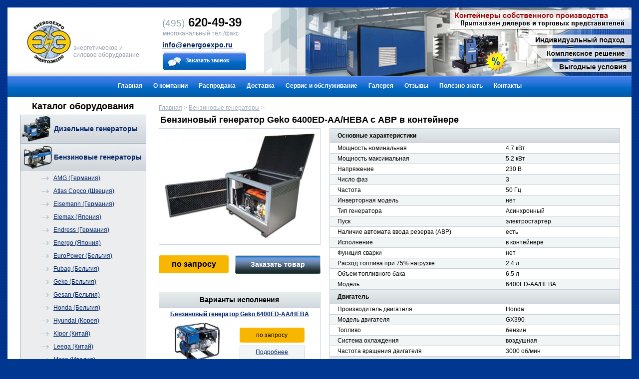

--- FILE ---
content_type: text/html; charset=utf-8
request_url: http://www.energoexpo.ru/benzinovye-generatory/geko-6400ed-aa-heba-avr-kontejner/
body_size: 8372
content:
		
	
	
	
																		<!DOCTYPE html>
<html>
	<head>
		<meta charset="utf-8">
		
	<title>Бензиновый генератор Geko 6400ED-AA/HEBA с АВР  мощностью 4.7 кВт</title>
	<meta name="keywords" content="Geko 6400ED-AA/HEBA  с АВР  в контейнере">
	<meta name="description" content="Бензиновый генератор Geko 6400ED-AA/HEBA с АВР   - цена производителя, доставка в срок, при необходимости монтаж.">

		<!--[if lt IE 9]>
		<script>
			var e = ("article,aside,figcaption,figure,footer,header,hgroup,nav,section,time,main").split(',');
			for (var i = 0; i < e.length; i++) {
			document.createElement(e[i]);	}
		</script>
		<![endif]-->
		<link rel="stylesheet" type="text/css" href="/css/jquery.fancybox.css">
		<link rel="stylesheet" type="text/css" href="/css/styles.css">
		<link href="/images/favicon.ico" type="image/x-icon" rel="shortcut icon">
		<script src="/js/jquery.js"></script>
	</head>
	<body>
		<div class="all-content-wrapper">
			<header>
				<a href="/" class="logo" ><img src="/images/logo.jpg" /> <small>энергетическое и силовое оборудование</small></a>
<address>
	<p>
		<span>(495)</span> 620-49-39
		<small>многоканальный тел./факс</small>
		<a href="mailto:info@energoexpo.ru">info@energoexpo.ru</a>
		<div class="header-order-call j-order-call">Заказать звонок</div>
	</p>
</address>
<div class="body">
	<div class="left">&nbsp;</div>
	<ul class="bxslider">
		<li><a href="/konteynery-dlya-generatorov/"><img src="/images/slider_1.png" title="контейнеры собственного производства" /></a></li>
		<li><a href="/"><img src="/images/slider_3.png" title="силовое и энергетическое оборудование" /></a></li>
		<li><a href="/servis-i-obsluzhivanie/"><img src="/images/slider_2.png" title="обслуживание и ремонт" /></a></li>
	</ul>

</div>
<div class="clear"></div>
					




<nav id="menubak">
	<div  id="menu" class="black">
			<ul >
											
			 
			<li>
																	<a href="/" >Главная</a>
							</li>
											
			 
			<li>
																	<a href="/o-kompanii/" >О компании</a>
										<ul  class="b-submenu" >
											
			 
			<li>
																	<a href="/o-kompanii/missiya" >Наша миссия</a>
							</li>
											
			 
			<li>
																	<a href="/o-kompanii/rabota-magazina" >Работа магазина</a>
							</li>
											
			 
			<li>
																	<a href="/o-kompanii/sertifikaty" >Сертификаты</a>
							</li>
											
			 
			<li>
																	<a href="http://www.energoexpo.ru/polezno-znat/kak-oformit-zakaz/" >Оформление заказа</a>
							</li>
											
			 
			<li>
																	<a href="/o-kompanii/oplata" >Оплата</a>
							</li>
											
			 
			<li>
																	<a href="/o-kompanii/vakansii" >Вакансии</a>
							</li>
			</ul>
							</li>
											
			 
			<li>
																	<a href="/rasprodazha/" >Распродажа</a>
							</li>
											
			 
			<li>
																	<a href="/dostavka/" >Доставка</a>
							</li>
											
			 
			<li>
																	<a href="/servis-i-obsluzhivanie/" >Сервис и обслуживание</a>
							</li>
											
			 
			<li>
																	<a href="http://www.energoexpo.ru/gallery/" >Галерея</a>
							</li>
											
			 
			<li>
																	<a href="/otzyvy/" >Отзывы</a>
							</li>
											
			 
			<li>
																	<a href="http://www.energoexpo.ru/polezno-znat/" >Полезно знать</a>
							</li>
											
			 
			<li>
																	<a href="/kontaktnaya-informatsiya/" >Контакты</a>
							</li>
			</ul>
	</div>
</nav>			</header>
			<div id="container">
				<aside id="left">
					<p class="h1">Каталог оборудования</p>
	





	<ul  id="my-menu" >
					
			 

													<li class="li-lvl-1">
															<a href="http://www.energoexpo.ru/dizelnye-generatory/" class="a-lvl-1  icon27">
															Дизельные генераторы
													</a>
									
																										<ul  class="submenu-left ul-lvl-2" >
					
			 

						<li class="li-lvl-2">
				
																										<ul  class="submenu-left ul-lvl-3" >
					
			 

						<li class="li-lvl-3">
															<a href="http://www.energoexpo.ru/dizelnye-generatory/airman-diz/" class="a-lvl-3 ">
															Airman (Япония)
													</a>
									
							</li>
					
			 

						<li class="li-lvl-3">
															<a href="http://www.energoexpo.ru/dizelnye-generatory/aksa-diz/" class="a-lvl-3 ">
															Aksa (Турция)
													</a>
									
							</li>
					
			 

						<li class="li-lvl-3">
															<a href="http://www.energoexpo.ru/dizelnye-generatory/atlas-copco-diz/" class="a-lvl-3 ">
															Atlas Copco (Швеция)
													</a>
									
							</li>
					
			 

						<li class="li-lvl-3">
															<a href="http://www.energoexpo.ru/dizelnye-generatory/broadcrown-diz/" class="a-lvl-3 ">
															Broadcrown (Великобритания)
													</a>
									
							</li>
					
			 

						<li class="li-lvl-3">
															<a href="http://www.energoexpo.ru/dizelnye-generatory/caterpillar-diz/" class="a-lvl-3 ">
															Caterpillar (Великобритания)
													</a>
									
							</li>
					
			 

						<li class="li-lvl-3">
															<a href="http://www.energoexpo.ru/dizelnye-generatory/ctg-diz/" class="a-lvl-3 ">
															CTG (Китай)
													</a>
									
							</li>
					
			 

						<li class="li-lvl-3">
															<a href="http://www.energoexpo.ru/dizelnye-generatory/cummins-diz/" class="a-lvl-3 ">
															Cummins (Великобритания)
													</a>
									
							</li>
					
			 

						<li class="li-lvl-3">
															<a href="http://www.energoexpo.ru/dizelnye-generatory/denyo-diz/" class="a-lvl-3 ">
															Denyo (Япония)
													</a>
									
							</li>
					
			 

						<li class="li-lvl-3">
															<a href="http://www.energoexpo.ru/dizelnye-generatory/eisemann-diz/" class="a-lvl-3 ">
															Eisemann (Германия)
													</a>
									
							</li>
					
			 

						<li class="li-lvl-3">
															<a href="http://www.energoexpo.ru/dizelnye-generatory/elcos-diz/" class="a-lvl-3 ">
															Elcos (Италия)
													</a>
									
							</li>
					
			 

						<li class="li-lvl-3">
															<a href="http://www.energoexpo.ru/dizelnye-generatory/elemax-diz/" class="a-lvl-3 ">
															Elemax (Япония)
													</a>
									
							</li>
					
			 

						<li class="li-lvl-3">
															<a href="http://www.energoexpo.ru/dizelnye-generatory/endress-diz/" class="a-lvl-3 ">
															Endress (Германия)
													</a>
									
							</li>
					
			 

						<li class="li-lvl-3">
															<a href="http://www.energoexpo.ru/dizelnye-generatory/energo-diz/" class="a-lvl-3 ">
															Energo (Япония - Россия)
													</a>
									
							</li>
					
			 

						<li class="li-lvl-3">
															<a href="http://www.energoexpo.ru/dizelnye-generatory/europower-diz/" class="a-lvl-3 ">
															EuroPower (Бельгия)
													</a>
									
							</li>
					
			 

						<li class="li-lvl-3">
															<a href="http://www.energoexpo.ru/dizelnye-generatory/fg-wilson-diz/" class="a-lvl-3 ">
															FG Wilson (Великобритания)
													</a>
									
							</li>
					
			 

						<li class="li-lvl-3">
															<a href="http://www.energoexpo.ru/dizelnye-generatory/fpt-diz/" class="a-lvl-3 ">
															FPT (Италия)
													</a>
									
							</li>
					
			 

						<li class="li-lvl-3">
															<a href="http://www.energoexpo.ru/dizelnye-generatory/fubag-diz/" class="a-lvl-3 ">
															Fubag (Германия)
													</a>
									
							</li>
					
			 

						<li class="li-lvl-3">
															<a href="http://www.energoexpo.ru/dizelnye-generatory/geko-diz/" class="a-lvl-3 ">
															Geko (Германия)
													</a>
									
							</li>
					
			 

						<li class="li-lvl-3">
															<a href="http://www.energoexpo.ru/dizelnye-generatory/gesan-diz/" class="a-lvl-3 ">
															Gesan (Испания)
													</a>
									
							</li>
					
			 

						<li class="li-lvl-3">
															<a href="http://www.energoexpo.ru/dizelnye-generatory/henkelhausen-diz/" class="a-lvl-3 ">
															Henkelhausen (Германия)
													</a>
									
							</li>
					
			 

						<li class="li-lvl-3">
															<a href="http://www.energoexpo.ru/dizelnye-generatory/hyundai-diz/" class="a-lvl-3 ">
															Hyundai (Корея)
													</a>
									
							</li>
					
			 

						<li class="li-lvl-3">
															<a href="http://www.energoexpo.ru/dizelnye-generatory/jcb-diz/" class="a-lvl-3 ">
															JCB (Великобритания)
													</a>
									
							</li>
					
			 

						<li class="li-lvl-3">
															<a href="http://www.energoexpo.ru/dizelnye-generatory/kipor-diz/" class="a-lvl-3 ">
															Kipor (Китай)
													</a>
									
							</li>
					
			 

						<li class="li-lvl-3">
															<a href="http://www.energoexpo.ru/dizelnye-generatory/kubota-diz/" class="a-lvl-3 ">
															Kubota (Япония)
													</a>
									
							</li>
					
			 

						<li class="li-lvl-3">
															<a href="http://www.energoexpo.ru/dizelnye-generatory/leega-diz/" class="a-lvl-3 ">
															Leega (Китай)
													</a>
									
							</li>
					
			 

						<li class="li-lvl-3">
															<a href="http://www.energoexpo.ru/dizelnye-generatory/lister-petter-diz/" class="a-lvl-3 ">
															Lister Petter (Великобритания)
													</a>
									
							</li>
					
			 

						<li class="li-lvl-3">
															<a href="http://www.energoexpo.ru/dizelnye-generatory/mingpowers-diz/" class="a-lvl-3 ">
															MingPowers (Китай)
													</a>
									
							</li>
					
			 

						<li class="li-lvl-3">
															<a href="http://www.energoexpo.ru/dizelnye-generatory/mitsubishi-diz/" class="a-lvl-3 ">
															Mitsubishi (Япония)
													</a>
									
							</li>
					
			 

						<li class="li-lvl-3">
															<a href="http://www.energoexpo.ru/dizelnye-generatory/mosa-diz/" class="a-lvl-3 ">
															Mosa (Италия)
													</a>
									
							</li>
					
			 

						<li class="li-lvl-3">
															<a href="http://www.energoexpo.ru/dizelnye-generatory/motor-diz/" class="a-lvl-3 ">
															Motor (Россия)
													</a>
									
							</li>
					
			 

						<li class="li-lvl-3">
															<a href="http://www.energoexpo.ru/dizelnye-generatory/mvae-diz/" class="a-lvl-3 ">
															MVAE (Китай)
													</a>
									
							</li>
					
			 

						<li class="li-lvl-3">
															<a href="http://www.energoexpo.ru/dizelnye-generatory/powerlink-diz/" class="a-lvl-3 ">
															PowerLink (Китай)
													</a>
									
							</li>
					
			 

						<li class="li-lvl-3">
															<a href="http://www.energoexpo.ru/dizelnye-generatory/pramac-diz/" class="a-lvl-3 ">
															Pramac (Италия)
													</a>
									
							</li>
					
			 

						<li class="li-lvl-3">
															<a href="http://www.energoexpo.ru/dizelnye-generatory/rid-diz/" class="a-lvl-3 ">
															RID (Германия)
													</a>
									
							</li>
					
			 

						<li class="li-lvl-3">
															<a href="http://www.energoexpo.ru/dizelnye-generatory/sdmo-diz/" class="a-lvl-3 ">
															SDMO (Франция)
													</a>
									
							</li>
					
			 

						<li class="li-lvl-3">
															<a href="http://www.energoexpo.ru/dizelnye-generatory/toyo-diz/" class="a-lvl-3 ">
															Toyo (Япония)
													</a>
									
							</li>
					
			 

						<li class="li-lvl-3">
															<a href="http://www.energoexpo.ru/dizelnye-generatory/yanmar-diz/" class="a-lvl-3 ">
															Yanmar (Япония)
													</a>
									
							</li>
					
			 

						<li class="li-lvl-3">
															<a href="http://www.energoexpo.ru/dizelnye-generatory/azimut-diz/" class="a-lvl-3 ">
															Азимут (Россия - Китай)
													</a>
									
							</li>
					
			 

						<li class="li-lvl-3">
															<a href="http://www.energoexpo.ru/dizelnye-generatory/vepr-diz/" class="a-lvl-3 ">
															Вепрь (Россия) 
													</a>
									
							</li>
					
			 

						<li class="li-lvl-3">
															<a href="http://www.energoexpo.ru/dizelnye-generatory/istok-diz/" class="a-lvl-3 ">
															Исток (Россия)
													</a>
									
							</li>
					
			 

						<li class="li-lvl-3">
															<a href="http://www.energoexpo.ru/dizelnye-generatory/psm-diz/" class="a-lvl-3 ">
															ПСМ (Россия)
													</a>
									
							</li>
					
			 

						<li class="li-lvl-3">
															<a href="http://www.energoexpo.ru/dizelnye-generatory/tss-diz/" class="a-lvl-3 ">
															ТСС (Россия - Китай)
													</a>
									
							</li>
					
			 

						<li class="li-lvl-3">
															<a href="http://www.energoexpo.ru/dizelnye-generatory/fas-diz/" class="a-lvl-3 ">
															ФАС (Россия)
													</a>
									
							</li>
			</ul>
							</li>
			</ul>
							</li>
					
											 

													<li class="li-lvl-1">
															<a href="http://www.energoexpo.ru/benzinovye-generatory/" class="a-lvl-1 active icon26">
															Бензиновые генераторы
													</a>
									
																										<ul  class="submenu-left ul-lvl-2" >
					
			 

						<li class="li-lvl-2">
				
																										<ul  class="submenu-left ul-lvl-3" >
					
			 

						<li class="li-lvl-3">
															<a href="http://www.energoexpo.ru/benzinovye-generatory/amg-benz/" class="a-lvl-3 ">
															AMG (Германия)
													</a>
									
							</li>
					
			 

						<li class="li-lvl-3">
															<a href="http://www.energoexpo.ru/benzinovye-generatory/atlas-copco-benz/" class="a-lvl-3 ">
															Atlas Copco (Швеция)
													</a>
									
							</li>
					
			 

						<li class="li-lvl-3">
															<a href="http://www.energoexpo.ru/benzinovye-generatory/eisemann-benz/" class="a-lvl-3 ">
															Eisemann (Германия)
													</a>
									
							</li>
					
			 

						<li class="li-lvl-3">
															<a href="http://www.energoexpo.ru/benzinovye-generatory/elemax-benz/" class="a-lvl-3 ">
															Elemax (Япония)
													</a>
									
							</li>
					
			 

						<li class="li-lvl-3">
															<a href="http://www.energoexpo.ru/benzinovye-generatory/endress-benz/" class="a-lvl-3 ">
															Endress (Германия)
													</a>
									
							</li>
					
			 

						<li class="li-lvl-3">
															<a href="http://www.energoexpo.ru/benzinovye-generatory/energo-benz/" class="a-lvl-3 ">
															Energo (Япония)
													</a>
									
							</li>
					
			 

						<li class="li-lvl-3">
															<a href="http://www.energoexpo.ru/benzinovye-generatory/europower-benz/" class="a-lvl-3 ">
															EuroPower (Бельгия)
													</a>
									
							</li>
					
			 

						<li class="li-lvl-3">
															<a href="http://www.energoexpo.ru/benzinovye-generatory/fubag-benz/" class="a-lvl-3 ">
															Fubag (Бельгия)
													</a>
									
							</li>
					
			 

						<li class="li-lvl-3">
															<a href="http://www.energoexpo.ru/benzinovye-generatory/geko-benz/" class="a-lvl-3 ">
															Geko (Бельгия)
													</a>
									
							</li>
					
			 

						<li class="li-lvl-3">
															<a href="http://www.energoexpo.ru/benzinovye-generatory/gesan-benz/" class="a-lvl-3 ">
															Gesan (Бельгия)
													</a>
									
							</li>
					
			 

						<li class="li-lvl-3">
															<a href="http://www.energoexpo.ru/benzinovye-generatory/honda-benz/" class="a-lvl-3 ">
															Honda (Бельгия)
													</a>
									
							</li>
					
			 

						<li class="li-lvl-3">
															<a href="http://www.energoexpo.ru/benzinovye-generatory/hyundai-benz/" class="a-lvl-3 ">
															Hyundai (Корея)
													</a>
									
							</li>
					
			 

						<li class="li-lvl-3">
															<a href="http://www.energoexpo.ru/benzinovye-generatory/kipor-benz/" class="a-lvl-3 ">
															Kipor (Китай)
													</a>
									
							</li>
					
			 

						<li class="li-lvl-3">
															<a href="http://www.energoexpo.ru/benzinovye-generatory/leega-benz/" class="a-lvl-3 ">
															Leega (Китай)
													</a>
									
							</li>
					
			 

						<li class="li-lvl-3">
															<a href="http://www.energoexpo.ru/benzinovye-generatory/mosa-benz/" class="a-lvl-3 ">
															Mosa (Италия)
													</a>
									
							</li>
					
			 

						<li class="li-lvl-3">
															<a href="http://www.energoexpo.ru/benzinovye-generatory/pramac-benz/" class="a-lvl-3 ">
															Pramac (Италия)
													</a>
									
							</li>
					
			 

						<li class="li-lvl-3">
															<a href="http://www.energoexpo.ru/benzinovye-generatory/rid-benz/" class="a-lvl-3 ">
															RID (Германия)
													</a>
									
							</li>
					
			 

						<li class="li-lvl-3">
															<a href="http://www.energoexpo.ru/benzinovye-generatory/sdmo-benz/" class="a-lvl-3 ">
															SDMO (Франция)
													</a>
									
							</li>
					
			 

						<li class="li-lvl-3">
															<a href="http://www.energoexpo.ru/benzinovye-generatory/vepr-benz/" class="a-lvl-3 ">
															Вепрь (Россия)
													</a>
									
							</li>
					
			 

						<li class="li-lvl-3">
															<a href="http://www.energoexpo.ru/benzinovye-generatory/tss-benz/" class="a-lvl-3 ">
															ТСС (Россия - Китай)
													</a>
									
							</li>
			</ul>
							</li>
			</ul>
							</li>
					
			 

													<li class="li-lvl-1">
															<a href="http://www.energoexpo.ru/gazovye-generatory/" class="a-lvl-1  icon28">
															Газовые генераторы
													</a>
									
																										<ul  class="submenu-left ul-lvl-2" >
					
			 

						<li class="li-lvl-2">
				
																										<ul  class="submenu-left ul-lvl-3" >
					
			 

						<li class="li-lvl-3">
															<a href="http://www.energoexpo.ru/gazovye-generatory/briggs-stratton/" class="a-lvl-3 ">
															Briggs Stratton (США)
													</a>
									
							</li>
					
			 

						<li class="li-lvl-3">
															<a href="http://www.energoexpo.ru/gazovye-generatory/generac-gaz/" class="a-lvl-3 ">
															Generac (США)
													</a>
									
							</li>
					
			 

						<li class="li-lvl-3">
															<a href="http://www.energoexpo.ru/gazovye-generatory/kipor-gaz/" class="a-lvl-3 ">
															Kipor (Китай)
													</a>
									
							</li>
					
			 

						<li class="li-lvl-3">
															<a href="http://www.energoexpo.ru/gazovye-generatory/mirkon-energy-gaz/" class="a-lvl-3 ">
															Mirkon Energy (США)
													</a>
									
							</li>
					
			 

						<li class="li-lvl-3">
															<a href="http://www.energoexpo.ru/gazovye-generatory/reg-gaz/" class="a-lvl-3 ">
															REG (Россия)
													</a>
									
							</li>
					
			 

						<li class="li-lvl-3">
															<a href="http://www.energoexpo.ru/gazovye-generatory/sdmo-gaz/" class="a-lvl-3 ">
															SDMO (Франция)
													</a>
									
							</li>
					
			 

						<li class="li-lvl-3">
															<a href="http://www.energoexpo.ru/gazovye-generatory/fas-gaz/" class="a-lvl-3 ">
															ФАС (Россия)
													</a>
									
							</li>
			</ul>
							</li>
			</ul>
							</li>
					
			 

													<li class="li-lvl-1">
															<a href="http://www.energoexpo.ru/svarochnye-generatory/" class="a-lvl-1  icon29">
															Сварочные генераторы
													</a>
									
																										<ul  class="submenu-left ul-lvl-2" >
					
			 

						<li class="li-lvl-2">
															<span class="no-link">
															По виду топлива:
													</span>
									
																										<ul  class="submenu-left ul-lvl-3" >
					
			 

						<li class="li-lvl-3">
															<a href="http://www.energoexpo.ru/svarochnye-generatory/benzinovye/" class="a-lvl-3 ">
															Бензиновые
													</a>
									
							</li>
					
			 

						<li class="li-lvl-3">
															<a href="http://www.energoexpo.ru/svarochnye-generatory/dizelnye/" class="a-lvl-3 ">
															Дизельные
													</a>
									
							</li>
			</ul>
							</li>
					
			 

						<li class="li-lvl-2">
															<span class="no-link">
															по производителю:
													</span>
									
																										<ul  class="submenu-left ul-lvl-3" >
					
			 

						<li class="li-lvl-3">
															<a href="http://www.energoexpo.ru/svarochnye-generatory/amg-sv/" class="a-lvl-3 ">
															AMG (Германия)
													</a>
									
							</li>
					
			 

						<li class="li-lvl-3">
															<a href="http://www.energoexpo.ru/svarochnye-generatory/atlas-copco-svar/" class="a-lvl-3 ">
															Atlas Copco (Швеция)
													</a>
									
							</li>
					
			 

						<li class="li-lvl-3">
															<a href="http://www.energoexpo.ru/svarochnye-generatory/eisemann-sv/" class="a-lvl-3 ">
															Eisemann (Германия)
													</a>
									
							</li>
					
			 

						<li class="li-lvl-3">
															<a href="http://www.energoexpo.ru/svarochnye-generatory/endress-svar/" class="a-lvl-3 ">
															Endress (Германия)
													</a>
									
							</li>
					
			 

						<li class="li-lvl-3">
															<a href="http://www.energoexpo.ru/svarochnye-generatory/energo-sv/" class="a-lvl-3 ">
															Energo (Япония - Россия)
													</a>
									
							</li>
					
			 

						<li class="li-lvl-3">
															<a href="http://www.energoexpo.ru/svarochnye-generatory/europower-sv/" class="a-lvl-3 ">
															EuroPower (Бельгия)
													</a>
									
							</li>
					
			 

						<li class="li-lvl-3">
															<a href="http://www.energoexpo.ru/svarochnye-generatory/fubag-sv/" class="a-lvl-3 ">
															Fubag (Германия)
													</a>
									
							</li>
					
			 

						<li class="li-lvl-3">
															<a href="http://www.energoexpo.ru/svarochnye-generatory/geko-sv/" class="a-lvl-3 ">
															Geko (Германия)
													</a>
									
							</li>
					
			 

						<li class="li-lvl-3">
															<a href="http://www.energoexpo.ru/svarochnye-generatory/gesan-sv/" class="a-lvl-3 ">
															Gesan (Испания)
													</a>
									
							</li>
					
			 

						<li class="li-lvl-3">
															<a href="http://www.energoexpo.ru/svarochnye-generatory/hyundai-sv/" class="a-lvl-3 ">
															Hyundai (Корея)
													</a>
									
							</li>
					
			 

						<li class="li-lvl-3">
															<a href="http://www.energoexpo.ru/svarochnye-generatory/kipor-sv/" class="a-lvl-3 ">
															Kipor (Китай)
													</a>
									
							</li>
					
			 

						<li class="li-lvl-3">
															<a href="http://www.energoexpo.ru/svarochnye-generatory/leega-sv/" class="a-lvl-3 ">
															Leega (Китай)
													</a>
									
							</li>
					
			 

						<li class="li-lvl-3">
															<a href="http://www.energoexpo.ru/svarochnye-generatory/mosa-sv/" class="a-lvl-3 ">
															Mosa (Италия)
													</a>
									
							</li>
					
			 

						<li class="li-lvl-3">
															<a href="http://www.energoexpo.ru/svarochnye-generatory/pramac-sv/" class="a-lvl-3 ">
															Pramac (Италия)
													</a>
									
							</li>
					
			 

						<li class="li-lvl-3">
															<a href="http://www.energoexpo.ru/svarochnye-generatory/rid-sv/" class="a-lvl-3 ">
															RID (Германия)
													</a>
									
							</li>
					
			 

						<li class="li-lvl-3">
															<a href="http://www.energoexpo.ru/svarochnye-generatory/sdmo-sv/" class="a-lvl-3 ">
															SDMO (Франция)
													</a>
									
							</li>
					
			 

						<li class="li-lvl-3">
															<a href="http://www.energoexpo.ru/svarochnye-generatory/toyo-sv/" class="a-lvl-3 ">
															Toyo (Япония)
													</a>
									
							</li>
					
			 

						<li class="li-lvl-3">
															<a href="http://www.energoexpo.ru/svarochnye-generatory/yanmar-sv/" class="a-lvl-3 ">
															Yanmar (Япония)
													</a>
									
							</li>
					
			 

						<li class="li-lvl-3">
															<a href="http://www.energoexpo.ru/svarochnye-generatory/vepr-svar/" class="a-lvl-3 ">
															Вепрь (Россия)
													</a>
									
							</li>
					
			 

						<li class="li-lvl-3">
															<a href="http://www.energoexpo.ru/svarochnye-generatory/tss-sv/" class="a-lvl-3 ">
															ТСС (Россия - Китай)
													</a>
									
							</li>
			</ul>
							</li>
			</ul>
							</li>
					
			 

													<li class="li-lvl-1">
															<a href="http://www.energoexpo.ru/proizvoditeli/" class="a-lvl-1  icon30">
															Производители
													</a>
									
																										<ul  class="submenu-left ul-lvl-3" >
					
			 

						<li class="li-lvl-3">
															<a href="/dizelnye-generatory/airman-diz/" class="a-lvl-3 ">
															Airman (Япония)
													</a>
									
							</li>
					
			 

						<li class="li-lvl-3">
															<a href="/dizelnye-generatory/aksa-diz/" class="a-lvl-3 ">
															Aksa (Турция)
													</a>
									
							</li>
					
			 

						<li class="li-lvl-3">
															<a href="http://www.energoexpo.ru/proizvoditeli/amg/" class="a-lvl-3 ">
															AMG (Германия)
													</a>
									
							</li>
					
			 

						<li class="li-lvl-3">
															<a href="http://www.energoexpo.ru/proizvoditeli/atlas-copco/" class="a-lvl-3 ">
															Atlas Copco (Швеция)
													</a>
									
							</li>
					
			 

						<li class="li-lvl-3">
															<a href="/gazovye-generatory/briggs-stratton/" class="a-lvl-3 ">
															Briggs Stratton (США)
													</a>
									
							</li>
					
			 

						<li class="li-lvl-3">
															<a href="/dizelnye-generatory/broadcrown-diz/" class="a-lvl-3 ">
															Broadcrown (Великобритания)
													</a>
									
							</li>
					
			 

						<li class="li-lvl-3">
															<a href="/dizelnye-generatory/caterpillar-diz/" class="a-lvl-3 ">
															Caterpillar (Великобритания)
													</a>
									
							</li>
					
			 

						<li class="li-lvl-3">
															<a href="/dizelnye-generatory/ctg-diz/" class="a-lvl-3 ">
															CTG (Китай)
													</a>
									
							</li>
					
			 

						<li class="li-lvl-3">
															<a href="/dizelnye-generatory/cummins-diz/" class="a-lvl-3 ">
															Cummins (Великобритания)
													</a>
									
							</li>
					
			 

						<li class="li-lvl-3">
															<a href="/dizelnye-generatory/denyo-diz/" class="a-lvl-3 ">
															Denyo (Япония)
													</a>
									
							</li>
					
			 

						<li class="li-lvl-3">
															<a href="http://www.energoexpo.ru/proizvoditeli/eisemann/" class="a-lvl-3 ">
															Eisemann (Германия)
													</a>
									
							</li>
					
			 

						<li class="li-lvl-3">
															<a href="/dizelnye-generatory/elcos-diz/" class="a-lvl-3 ">
															Elcos (Италия)
													</a>
									
							</li>
					
			 

						<li class="li-lvl-3">
															<a href="http://www.energoexpo.ru/proizvoditeli/elemax/" class="a-lvl-3 ">
															Elemax (Япония)
													</a>
									
							</li>
					
			 

						<li class="li-lvl-3">
															<a href="http://www.energoexpo.ru/proizvoditeli/endress/" class="a-lvl-3 ">
															Endress (Германия)
													</a>
									
							</li>
					
			 

						<li class="li-lvl-3">
															<a href="http://www.energoexpo.ru/proizvoditeli/energo-yaponiya-rossiya/" class="a-lvl-3 ">
															Energo (Россия)
													</a>
									
							</li>
					
			 

						<li class="li-lvl-3">
															<a href="http://www.energoexpo.ru/proizvoditeli/energo-genelec/" class="a-lvl-3 ">
															Energo (Франция)
													</a>
									
							</li>
					
			 

						<li class="li-lvl-3">
															<a href="http://www.energoexpo.ru/proizvoditeli/europower/" class="a-lvl-3 ">
															Europower (Бельгия)
													</a>
									
							</li>
					
			 

						<li class="li-lvl-3">
															<a href="/dizelnye-generatory/fg-wilson-diz/" class="a-lvl-3 ">
															FG Wilson (Великобритания)
													</a>
									
							</li>
					
			 

						<li class="li-lvl-3">
															<a href="/dizelnye-generatory/fpt-diz/" class="a-lvl-3 ">
															FPT (Италия)
													</a>
									
							</li>
					
			 

						<li class="li-lvl-3">
															<a href="http://www.energoexpo.ru/proizvoditeli/fubag/" class="a-lvl-3 ">
															Fubag (Германия)
													</a>
									
							</li>
					
			 

						<li class="li-lvl-3">
															<a href="http://www.energoexpo.ru/proizvoditeli/geko/" class="a-lvl-3 ">
															Geko (Германия)
													</a>
									
							</li>
					
			 

						<li class="li-lvl-3">
															<a href="/gazovye-generatory/generac-gaz/" class="a-lvl-3 ">
															Generac (США)
													</a>
									
							</li>
					
			 

						<li class="li-lvl-3">
															<a href="http://www.energoexpo.ru/proizvoditeli/gesan/" class="a-lvl-3 ">
															Gesan (Испания)
													</a>
									
							</li>
					
			 

						<li class="li-lvl-3">
															<a href="/dizelnye-generatory/henkelhausen-diz/" class="a-lvl-3 ">
															Henkelhausen (Германия)
													</a>
									
							</li>
					
			 

						<li class="li-lvl-3">
															<a href="/benzinovye-generatory/honda-benz/" class="a-lvl-3 ">
															Honda (Бельгия)
													</a>
									
							</li>
					
			 

						<li class="li-lvl-3">
															<a href="http://www.energoexpo.ru/proizvoditeli/hyundai/" class="a-lvl-3 ">
															Hyundai (Южная Корея)
													</a>
									
							</li>
					
			 

						<li class="li-lvl-3">
															<a href="/dizelnye-generatory/jcb-diz/" class="a-lvl-3 ">
															JCB (Великобритания)
													</a>
									
							</li>
					
			 

						<li class="li-lvl-3">
															<a href="http://www.energoexpo.ru/proizvoditeli/kipor/" class="a-lvl-3 ">
															Kipor (Китай)
													</a>
									
							</li>
					
			 

						<li class="li-lvl-3">
															<a href="/dizelnye-generatory/kubota-diz/" class="a-lvl-3 ">
															Kubota (Япония)
													</a>
									
							</li>
					
			 

						<li class="li-lvl-3">
															<a href="http://www.energoexpo.ru/proizvoditeli/leega/" class="a-lvl-3 ">
															Leega (Китай)
													</a>
									
							</li>
					
			 

						<li class="li-lvl-3">
															<a href="/dizelnye-generatory/lister-petter-diz/" class="a-lvl-3 ">
															Lister Petter (Великобритания)
													</a>
									
							</li>
					
			 

						<li class="li-lvl-3">
															<a href="/dizelnye-generatory/mingpowers-diz/" class="a-lvl-3 ">
															MingPowers (Китай)
													</a>
									
							</li>
					
			 

						<li class="li-lvl-3">
															<a href="/gazovye-generatory/mirkon-energy-gaz/" class="a-lvl-3 ">
															Mirkon Energy (США)
													</a>
									
							</li>
					
			 

						<li class="li-lvl-3">
															<a href="/dizelnye-generatory/mitsubishi-diz/" class="a-lvl-3 ">
															Mitsubishi (Япония)
													</a>
									
							</li>
					
			 

						<li class="li-lvl-3">
															<a href="http://www.energoexpo.ru/proizvoditeli/mosa/" class="a-lvl-3 ">
															Mosa (Италия)
													</a>
									
							</li>
					
			 

						<li class="li-lvl-3">
															<a href="/dizelnye-generatory/motor-diz/" class="a-lvl-3 ">
															Motor (Россия)
													</a>
									
							</li>
					
			 

						<li class="li-lvl-3">
															<a href="/dizelnye-generatory/mvae-diz/" class="a-lvl-3 ">
															MVAE (Китай)
													</a>
									
							</li>
					
			 

						<li class="li-lvl-3">
															<a href="/dizelnye-generatory/powerlink-diz/" class="a-lvl-3 ">
															PowerLink (Китай)
													</a>
									
							</li>
					
			 

						<li class="li-lvl-3">
															<a href="http://www.energoexpo.ru/proizvoditeli/pramac/" class="a-lvl-3 ">
															Pramac (Италия)
													</a>
									
							</li>
					
			 

						<li class="li-lvl-3">
															<a href="/gazovye-generatory/reg-gaz/" class="a-lvl-3 ">
															REG (Россия)
													</a>
									
							</li>
					
			 

						<li class="li-lvl-3">
															<a href="http://www.energoexpo.ru/proizvoditeli/rid/" class="a-lvl-3 ">
															RID (Германия)
													</a>
									
							</li>
					
			 

						<li class="li-lvl-3">
															<a href="http://www.energoexpo.ru/proizvoditeli/sdmo/" class="a-lvl-3 ">
															SDMO (Франция)
													</a>
									
							</li>
					
			 

						<li class="li-lvl-3">
															<a href="http://www.energoexpo.ru/proizvoditeli/toyo/" class="a-lvl-3 ">
															Toyo (Япония)
													</a>
									
							</li>
					
			 

						<li class="li-lvl-3">
															<a href="http://www.energoexpo.ru/proizvoditeli/yanmar/" class="a-lvl-3 ">
															Yanmar (Япония)
													</a>
									
							</li>
					
			 

						<li class="li-lvl-3">
															<a href="/dizelnye-generatory/azimut-diz/" class="a-lvl-3 ">
															Азимут (Россия - Китай)
													</a>
									
							</li>
					
			 

						<li class="li-lvl-3">
															<a href="http://www.energoexpo.ru/proizvoditeli/vepr/" class="a-lvl-3 ">
															Вепрь (Россия)
													</a>
									
							</li>
					
			 

						<li class="li-lvl-3">
															<a href="/dizelnye-generatory/istok-diz/" class="a-lvl-3 ">
															Исток (Россия)
													</a>
									
							</li>
					
			 

						<li class="li-lvl-3">
															<a href="/dizelnye-generatory/psm-diz/" class="a-lvl-3 ">
															ПСМ (Россия)
													</a>
									
							</li>
					
			 

						<li class="li-lvl-3">
															<a href="http://www.energoexpo.ru/proizvoditeli/tss/" class="a-lvl-3 ">
															ТСС (Россия - Китай)
													</a>
									
							</li>
					
			 

						<li class="li-lvl-3">
															<a href="http://www.energoexpo.ru/proizvoditeli/fas/" class="a-lvl-3 ">
															ФАС (Россия)
													</a>
									
							</li>
			</ul>
							</li>
					
			 

													<li class="li-lvl-1">
															<a href="http://www.energoexpo.ru/dopolnitelnye-optsii/" class="a-lvl-1  icon3">
															Дополнительные опции
													</a>
									
																										<ul  class="submenu-left ul-lvl-2" >
					
			 

						<li class="li-lvl-2">
															<span class="no-link">
															По виду топлива:
													</span>
									
																										<ul  class="submenu-left ul-lvl-3" >
					
			 

						<li class="li-lvl-3">
															<a href="http://www.energoexpo.ru/dopolnitelnye-optsii/dlya-benzinovyh-generatorov/" class="a-lvl-3 ">
															Для бензиновых генераторов
													</a>
									
							</li>
					
			 

						<li class="li-lvl-3">
															<a href="http://www.energoexpo.ru/dopolnitelnye-optsii/dlya-dizelnyh-generatorov/" class="a-lvl-3 ">
															Для дизельных генераторов
													</a>
									
							</li>
					
			 

						<li class="li-lvl-3">
															<a href="http://www.energoexpo.ru/dopolnitelnye-optsii/dlya-stabilizatorov/" class="a-lvl-3 ">
															Для стабилизаторов
													</a>
									
							</li>
			</ul>
							</li>
					
			 

						<li class="li-lvl-2">
															<span class="no-link">
															По типу:
													</span>
									
																										<ul  class="submenu-left ul-lvl-3" >
					
			 

						<li class="li-lvl-3">
															<a href="http://www.energoexpo.ru/dopolnitelnye-optsii/avtomatika/" class="a-lvl-3 ">
															Автоматика
													</a>
									
							</li>
					
			 

						<li class="li-lvl-3">
															<a href="http://www.energoexpo.ru/dopolnitelnye-optsii/akkumulyatory/" class="a-lvl-3 ">
															Аккумуляторы
													</a>
									
							</li>
					
			 

						<li class="li-lvl-3">
															<a href="http://www.energoexpo.ru/dopolnitelnye-optsii/metallorukav/" class="a-lvl-3 ">
															Металлорукав
													</a>
									
							</li>
					
			 

						<li class="li-lvl-3">
															<a href="http://www.energoexpo.ru/dopolnitelnye-optsii/pult/" class="a-lvl-3 ">
															Пульт управления
													</a>
									
							</li>
					
			 

						<li class="li-lvl-3">
															<a href="http://www.energoexpo.ru/dopolnitelnye-optsii/toplivniy-bak/" class="a-lvl-3 ">
															Топливный бак
													</a>
									
							</li>
					
			 

						<li class="li-lvl-3">
															<a href="http://www.energoexpo.ru/dopolnitelnye-optsii/tronsportirovka/" class="a-lvl-3 ">
															Транспортировка
													</a>
									
							</li>
					
			 

						<li class="li-lvl-3">
															<a href="http://www.energoexpo.ru/dopolnitelnye-optsii/uzo/" class="a-lvl-3 ">
															УЗО
													</a>
									
							</li>
					
			 

						<li class="li-lvl-3">
															<a href="http://www.energoexpo.ru/dopolnitelnye-optsii/electrika/" class="a-lvl-3 ">
															Электрика
													</a>
									
							</li>
			</ul>
							</li>
			</ul>
							</li>
					
			 

													<li class="li-lvl-1">
															<a href="http://www.energoexpo.ru/konteynery-dlya-generatorov/" class="a-lvl-1  icon20">
															Контейнеры
													</a>
									
																										<ul  class="submenu-left ul-lvl-3" >
					
			 

						<li class="li-lvl-3">
															<a href="http://www.energoexpo.ru/konteynery-dlya-generatorov/shumozaschitnye/" class="a-lvl-3 ">
															Silent Box
													</a>
									
							</li>
					
			 

						<li class="li-lvl-3">
															<a href="http://www.energoexpo.ru/konteynery-dlya-generatorov/kompaktnye/" class="a-lvl-3 ">
															Компактные контейнеры
													</a>
									
							</li>
					
			 

						<li class="li-lvl-3">
															<a href="http://www.energoexpo.ru/konteynery-dlya-generatorov/minikonteyner/" class="a-lvl-3 ">
															Миниконтейнер
													</a>
									
							</li>
					
			 

						<li class="li-lvl-3">
															<a href="http://www.energoexpo.ru/konteynery-dlya-generatorov/tipa-sever/" class="a-lvl-3 ">
															Типа «СЕВЕР»
													</a>
									
							</li>
			</ul>
							</li>
					
			 

													<li class="li-lvl-1">
															<a href="http://www.energoexpo.ru/prochee-oborudovanie/" class="a-lvl-1  icon17">
															Прочее
													</a>
									
																										<ul  class="submenu-left ul-lvl-3" >
					
			 

						<li class="li-lvl-3">
															<a href="http://www.energoexpo.ru/prochee-oborudovanie/osvetitelnaya-machta-geko/" class="a-lvl-3 ">
															Осветительная мачта Geko
													</a>
									
							</li>
					
			 

						<li class="li-lvl-3">
															<a href="http://www.energoexpo.ru/prochee-oborudovanie/generatory-na-shassi/" class="a-lvl-3 ">
															Передвижные генераторы на шасси
													</a>
									
							</li>
			</ul>
							</li>
					
			 

													<li class="li-lvl-1">
															<a href="http://www.energoexpo.ru/stabilizatory/" class="a-lvl-1  icon178">
															Стабилизаторы
													</a>
									
																										<ul  class="submenu-left ul-lvl-2" >
					
			 

						<li class="li-lvl-2">
															<span class="no-link">
															По типу:
													</span>
									
																										<ul  class="submenu-left ul-lvl-3" >
					
			 

						<li class="li-lvl-3">
															<a href="http://www.energoexpo.ru/stabilizatory/odnofaznye/" class="a-lvl-3 ">
															Однофазные
													</a>
									
							</li>
					
			 

						<li class="li-lvl-3">
															<a href="http://www.energoexpo.ru/stabilizatory/trehfaznye/" class="a-lvl-3 ">
															Трехфазные
													</a>
									
							</li>
			</ul>
							</li>
					
			 

						<li class="li-lvl-2">
															<span class="no-link">
															По производителю:
													</span>
									
																										<ul  class="submenu-left ul-lvl-3" >
					
			 

						<li class="li-lvl-3">
															<a href="http://www.energoexpo.ru/stabilizatory/lider/" class="a-lvl-3 ">
															Lider
													</a>
									
																										<ul  class="submenu-left ul-lvl-4" >
					
			 

						<li class="li-lvl-4">
															<a href="http://www.energoexpo.ru/stabilizatory/lider/best/" class="a-lvl-4 ">
															BEST
													</a>
									
							</li>
					
			 

						<li class="li-lvl-4">
															<a href="http://www.energoexpo.ru/stabilizatory/lider/sq/" class="a-lvl-4 ">
															SQ
													</a>
									
							</li>
					
			 

						<li class="li-lvl-4">
															<a href="http://www.energoexpo.ru/stabilizatory/lider/sq-c/" class="a-lvl-4 ">
															SQ-C
													</a>
									
							</li>
					
			 

						<li class="li-lvl-4">
															<a href="http://www.energoexpo.ru/stabilizatory/lider/sq-d/" class="a-lvl-4 ">
															SQ-D
													</a>
									
							</li>
					
			 

						<li class="li-lvl-4">
															<a href="http://www.energoexpo.ru/stabilizatory/lider/sq-e/" class="a-lvl-4 ">
															SQ-E
													</a>
									
							</li>
					
			 

						<li class="li-lvl-4">
															<a href="http://www.energoexpo.ru/stabilizatory/lider/sq-i/" class="a-lvl-4 ">
															SQ-I
													</a>
									
							</li>
					
			 

						<li class="li-lvl-4">
															<a href="http://www.energoexpo.ru/stabilizatory/lider/sq-l/" class="a-lvl-4 ">
															SQ-L
													</a>
									
							</li>
					
			 

						<li class="li-lvl-4">
															<a href="http://www.energoexpo.ru/stabilizatory/lider/w/" class="a-lvl-4 ">
															W
													</a>
									
							</li>
					
			 

						<li class="li-lvl-4">
															<a href="http://www.energoexpo.ru/stabilizatory/lider/w-sd/" class="a-lvl-4 ">
															W-SD
													</a>
									
							</li>
			</ul>
							</li>
					
			 

						<li class="li-lvl-3">
															<a href="http://www.energoexpo.ru/stabilizatory/ortea/" class="a-lvl-3 ">
															Ortea
													</a>
									
																										<ul  class="submenu-left ul-lvl-4" >
					
			 

						<li class="li-lvl-4">
															<a href="http://www.energoexpo.ru/stabilizatory/ortea/antares/" class="a-lvl-4 ">
															Antares
													</a>
									
							</li>
					
			 

						<li class="li-lvl-4">
															<a href="http://www.energoexpo.ru/stabilizatory/ortea/aquarius/" class="a-lvl-4 ">
															Aquarius
													</a>
									
							</li>
					
			 

						<li class="li-lvl-4">
															<a href="http://www.energoexpo.ru/stabilizatory/ortea/gemini/" class="a-lvl-4 ">
															Gemini
													</a>
									
							</li>
					
			 

						<li class="li-lvl-4">
															<a href="http://www.energoexpo.ru/stabilizatory/ortea/orion/" class="a-lvl-4 ">
															Orion
													</a>
									
							</li>
					
			 

						<li class="li-lvl-4">
															<a href="http://www.energoexpo.ru/stabilizatory/ortea/orion-plus/" class="a-lvl-4 ">
															Orion Plus
													</a>
									
							</li>
					
			 

						<li class="li-lvl-4">
															<a href="http://www.energoexpo.ru/stabilizatory/ortea/sirius/" class="a-lvl-4 ">
															Sirius
													</a>
									
							</li>
					
			 

						<li class="li-lvl-4">
															<a href="http://www.energoexpo.ru/stabilizatory/ortea/vega/" class="a-lvl-4 ">
															Vega
													</a>
									
							</li>
			</ul>
							</li>
					
			 

						<li class="li-lvl-3">
															<a href="http://www.energoexpo.ru/stabilizatory/shtil/" class="a-lvl-3 ">
															Штиль
													</a>
									
																										<ul  class="submenu-left ul-lvl-4" >
					
			 

						<li class="li-lvl-4">
															<a href="http://www.energoexpo.ru/stabilizatory/shtil/rek/" class="a-lvl-4 ">
															Рэк
													</a>
									
							</li>
					
			 

						<li class="li-lvl-4">
															<a href="http://www.energoexpo.ru/stabilizatory/shtil/standart/" class="a-lvl-4 ">
															Стандарт
													</a>
									
							</li>
					
			 

						<li class="li-lvl-4">
															<a href="http://www.energoexpo.ru/stabilizatory/shtil/etalon/" class="a-lvl-4 ">
															Эталон
													</a>
									
							</li>
			</ul>
							</li>
			</ul>
							</li>
			</ul>
							</li>
					
			 

													<li class="li-lvl-1">
															<a href="http://www.energoexpo.ru/ibp/" class="a-lvl-1  icon204">
															ИБП
													</a>
									
																										<ul  class="submenu-left ul-lvl-2" >
					
			 

						<li class="li-lvl-2">
															<span class="no-link">
															По производителю:
													</span>
									
																										<ul  class="submenu-left ul-lvl-3" >
					
			 

						<li class="li-lvl-3">
															<a href="http://www.energoexpo.ru/ibp/eaton/" class="a-lvl-3 ">
															Eaton
													</a>
									
																										<ul  class="submenu-left ul-lvl-4" >
					
			 

						<li class="li-lvl-4">
															<a href="http://www.energoexpo.ru/ibp/eaton/5130/" class="a-lvl-4 ">
															5130
													</a>
									
							</li>
					
			 

						<li class="li-lvl-4">
															<a href="http://www.energoexpo.ru/ibp/eaton/5px/" class="a-lvl-4 ">
															5PX
													</a>
									
							</li>
					
			 

						<li class="li-lvl-4">
															<a href="http://www.energoexpo.ru/ibp/eaton/93ps/" class="a-lvl-4 ">
															93PS
													</a>
									
							</li>
					
			 

						<li class="li-lvl-4">
															<a href="http://www.energoexpo.ru/ibp/eaton/9e/" class="a-lvl-4 ">
															9E
													</a>
									
							</li>
					
			 

						<li class="li-lvl-4">
															<a href="http://www.energoexpo.ru/ibp/eaton/9px/" class="a-lvl-4 ">
															9PX
													</a>
									
							</li>
					
			 

						<li class="li-lvl-4">
															<a href="http://www.energoexpo.ru/ibp/eaton/9sx/" class="a-lvl-4 ">
															9SX
													</a>
									
							</li>
					
			 

						<li class="li-lvl-4">
															<a href="http://www.energoexpo.ru/ibp/eaton/ex/" class="a-lvl-4 ">
															EX
													</a>
									
							</li>
					
			 

						<li class="li-lvl-4">
															<a href="http://www.energoexpo.ru/ibp/eaton/gt/" class="a-lvl-4 ">
															GT
													</a>
									
							</li>
			</ul>
							</li>
					
			 

						<li class="li-lvl-3">
															<a href="http://www.energoexpo.ru/ibp/general-electric/" class="a-lvl-3 ">
															General Electric
													</a>
									
																										<ul  class="submenu-left ul-lvl-4" >
					
			 

						<li class="li-lvl-4">
															<a href="http://www.energoexpo.ru/ibp/general-electric/ep/" class="a-lvl-4 ">
															EP
													</a>
									
							</li>
					
			 

						<li class="li-lvl-4">
															<a href="http://www.energoexpo.ru/ibp/general-electric/lp/" class="a-lvl-4 ">
															LP
													</a>
									
							</li>
					
			 

						<li class="li-lvl-4">
															<a href="http://www.energoexpo.ru/ibp/general-electric/match/" class="a-lvl-4 ">
															Match
													</a>
									
							</li>
					
			 

						<li class="li-lvl-4">
															<a href="http://www.energoexpo.ru/ibp/general-electric/sg/" class="a-lvl-4 ">
															SG
													</a>
									
							</li>
					
			 

						<li class="li-lvl-4">
															<a href="http://www.energoexpo.ru/ibp/general-electric/sg-ce/" class="a-lvl-4 ">
															SG-CE
													</a>
									
							</li>
					
			 

						<li class="li-lvl-4">
															<a href="http://www.energoexpo.ru/ibp/general-electric/sitepro/" class="a-lvl-4 ">
															SitePro
													</a>
									
							</li>
					
			 

						<li class="li-lvl-4">
															<a href="http://www.energoexpo.ru/ibp/general-electric/vh/" class="a-lvl-4 ">
															VH
													</a>
									
							</li>
			</ul>
							</li>
					
			 

						<li class="li-lvl-3">
															<a href="http://www.energoexpo.ru/ibp/gmgen/" class="a-lvl-3 ">
															GMGen
													</a>
									
																										<ul  class="submenu-left ul-lvl-4" >
					
			 

						<li class="li-lvl-4">
															<a href="http://www.energoexpo.ru/ibp/gmgen/action/" class="a-lvl-4 ">
															Action
													</a>
									
							</li>
					
			 

						<li class="li-lvl-4">
															<a href="http://www.energoexpo.ru/ibp/gmgen/control/" class="a-lvl-4 ">
															Control
													</a>
									
							</li>
					
			 

						<li class="li-lvl-4">
															<a href="http://www.energoexpo.ru/ibp/gmgen/control-rt/" class="a-lvl-4 ">
															Control RT
													</a>
									
							</li>
					
			 

						<li class="li-lvl-4">
															<a href="http://www.energoexpo.ru/ibp/gmgen/premium-se/" class="a-lvl-4 ">
															Premium SE
													</a>
									
							</li>
					
			 

						<li class="li-lvl-4">
															<a href="http://www.energoexpo.ru/ibp/gmgen/premium-sk/" class="a-lvl-4 ">
															Premium SK
													</a>
									
							</li>
					
			 

						<li class="li-lvl-4">
															<a href="http://www.energoexpo.ru/ibp/gmgen/total/" class="a-lvl-4 ">
															Total
													</a>
									
							</li>
			</ul>
							</li>
					
			 

						<li class="li-lvl-3">
															<a href="http://www.energoexpo.ru/ibp/inelt/" class="a-lvl-3 ">
															Inelt
													</a>
									
																										<ul  class="submenu-left ul-lvl-4" >
					
			 

						<li class="li-lvl-4">
															<a href="http://www.energoexpo.ru/ibp/inelt/intelligent/" class="a-lvl-4 ">
															Intelligent
													</a>
									
							</li>
					
			 

						<li class="li-lvl-4">
															<a href="http://www.energoexpo.ru/ibp/inelt/monolith/" class="a-lvl-4 ">
															Monolith
													</a>
									
							</li>
			</ul>
							</li>
					
			 

						<li class="li-lvl-3">
															<a href="http://www.energoexpo.ru/ibp/inform/" class="a-lvl-3 ">
															Inform
													</a>
									
																										<ul  class="submenu-left ul-lvl-4" >
					
			 

						<li class="li-lvl-4">
															<a href="http://www.energoexpo.ru/ibp/inform/dspmp/" class="a-lvl-4 ">
															DSPMP
													</a>
									
							</li>
					
			 

						<li class="li-lvl-4">
															<a href="http://www.energoexpo.ru/ibp/inform/pds/" class="a-lvl-4 ">
															PDS
													</a>
									
							</li>
					
			 

						<li class="li-lvl-4">
															<a href="http://www.energoexpo.ru/ibp/inform/pdsp/" class="a-lvl-4 ">
															PDSP
													</a>
									
							</li>
					
			 

						<li class="li-lvl-4">
															<a href="http://www.energoexpo.ru/ibp/inform/ss-lcd/" class="a-lvl-4 ">
															SS LCD
													</a>
									
							</li>
			</ul>
							</li>
					
			 

						<li class="li-lvl-3">
															<a href="http://www.energoexpo.ru/ibp/makelsan/" class="a-lvl-3 ">
															Makelsan
													</a>
									
																										<ul  class="submenu-left ul-lvl-4" >
					
			 

						<li class="li-lvl-4">
															<a href="http://www.energoexpo.ru/ibp/makelsan/boxer/" class="a-lvl-4 ">
															Boxer
													</a>
									
							</li>
					
			 

						<li class="li-lvl-4">
															<a href="http://www.energoexpo.ru/ibp/makelsan/challenger/" class="a-lvl-4 ">
															Challenger
													</a>
									
							</li>
					
			 

						<li class="li-lvl-4">
															<a href="http://www.energoexpo.ru/ibp/makelsan/ip/" class="a-lvl-4 ">
															IP
													</a>
									
							</li>
					
			 

						<li class="li-lvl-4">
															<a href="http://www.energoexpo.ru/ibp/makelsan/level-ups/" class="a-lvl-4 ">
															Level UPS
													</a>
									
							</li>
			</ul>
							</li>
					
			 

						<li class="li-lvl-3">
															<a href="http://www.energoexpo.ru/ibp/riello/" class="a-lvl-3 ">
															Riello
													</a>
									
																										<ul  class="submenu-left ul-lvl-4" >
					
			 

						<li class="li-lvl-4">
															<a href="http://www.energoexpo.ru/ibp/riello/cabinet/" class="a-lvl-4 ">
															Cabinet
													</a>
									
							</li>
					
			 

						<li class="li-lvl-4">
															<a href="http://www.energoexpo.ru/ibp/riello/mcm/" class="a-lvl-4 ">
															MCM
													</a>
									
							</li>
					
			 

						<li class="li-lvl-4">
															<a href="http://www.energoexpo.ru/ibp/riello/mct/" class="a-lvl-4 ">
															MCT
													</a>
									
							</li>
					
			 

						<li class="li-lvl-4">
															<a href="http://www.energoexpo.ru/ibp/riello/mht/" class="a-lvl-4 ">
															MHT
													</a>
									
							</li>
					
			 

						<li class="li-lvl-4">
															<a href="http://www.energoexpo.ru/ibp/riello/mpm/" class="a-lvl-4 ">
															MPM
													</a>
									
							</li>
					
			 

						<li class="li-lvl-4">
															<a href="http://www.energoexpo.ru/ibp/riello/mpt/" class="a-lvl-4 ">
															MPT
													</a>
									
							</li>
					
			 

						<li class="li-lvl-4">
															<a href="http://www.energoexpo.ru/ibp/riello/msm/" class="a-lvl-4 ">
															MSM
													</a>
									
							</li>
					
			 

						<li class="li-lvl-4">
															<a href="http://www.energoexpo.ru/ibp/riello/mst/" class="a-lvl-4 ">
															MST
													</a>
									
							</li>
					
			 

						<li class="li-lvl-4">
															<a href="http://www.energoexpo.ru/ibp/riello/sdh/" class="a-lvl-4 ">
															SDH
													</a>
									
							</li>
					
			 

						<li class="li-lvl-4">
															<a href="http://www.energoexpo.ru/ibp/riello/sdl/" class="a-lvl-4 ">
															SDL
													</a>
									
							</li>
					
			 

						<li class="li-lvl-4">
															<a href="http://www.energoexpo.ru/ibp/riello/sep/" class="a-lvl-4 ">
															SEP
													</a>
									
							</li>
					
			 

						<li class="li-lvl-4">
															<a href="http://www.energoexpo.ru/ibp/riello/sph/" class="a-lvl-4 ">
															SPH
													</a>
									
							</li>
					
			 

						<li class="li-lvl-4">
															<a href="http://www.energoexpo.ru/ibp/riello/spt/" class="a-lvl-4 ">
															SPT
													</a>
									
							</li>
					
			 

						<li class="li-lvl-4">
															<a href="http://www.energoexpo.ru/ibp/riello/vsd/" class="a-lvl-4 ">
															VSD
													</a>
									
							</li>
			</ul>
							</li>
					
			 

						<li class="li-lvl-3">
															<a href="http://www.energoexpo.ru/ibp/vision/" class="a-lvl-3 ">
															Vision
													</a>
									
																										<ul  class="submenu-left ul-lvl-4" >
					
			 

						<li class="li-lvl-4">
															<a href="http://www.energoexpo.ru/ibp/vision/dsph/" class="a-lvl-4 ">
															DSPH
													</a>
									
							</li>
					
			 

						<li class="li-lvl-4">
															<a href="http://www.energoexpo.ru/ibp/vision/jp/" class="a-lvl-4 ">
															JP
													</a>
									
							</li>
					
			 

						<li class="li-lvl-4">
															<a href="http://www.energoexpo.ru/ibp/vision/marathon/" class="a-lvl-4 ">
															Marathon
													</a>
									
							</li>
					
			 

						<li class="li-lvl-4">
															<a href="http://www.energoexpo.ru/ibp/vision/mhome/" class="a-lvl-4 ">
															MHOME
													</a>
									
							</li>
					
			 

						<li class="li-lvl-4">
															<a href="http://www.energoexpo.ru/ibp/vision/mpm/" class="a-lvl-4 ">
															MPM
													</a>
									
							</li>
					
			 

						<li class="li-lvl-4">
															<a href="http://www.energoexpo.ru/ibp/vision/pb/" class="a-lvl-4 ">
															PB
													</a>
									
							</li>
					
			 

						<li class="li-lvl-4">
															<a href="http://www.energoexpo.ru/ibp/vision/prp/" class="a-lvl-4 ">
															PRP
													</a>
									
							</li>
					
			 

						<li class="li-lvl-4">
															<a href="http://www.energoexpo.ru/ibp/vision/pvis/" class="a-lvl-4 ">
															PVIS
													</a>
									
							</li>
					
			 

						<li class="li-lvl-4">
															<a href="http://www.energoexpo.ru/ibp/vision/spii/" class="a-lvl-4 ">
															SPII
													</a>
									
							</li>
					
			 

						<li class="li-lvl-4">
															<a href="http://www.energoexpo.ru/ibp/vision/spirit/" class="a-lvl-4 ">
															Spirit
													</a>
									
							</li>
			</ul>
							</li>
			</ul>
							</li>
					
			 

						<li class="li-lvl-2">
															<span class="no-link">
															По типу:
													</span>
									
																										<ul  class="submenu-left ul-lvl-3" >
					
			 

						<li class="li-lvl-3">
															<a href="http://www.energoexpo.ru/ibp/line-interactive/" class="a-lvl-3 ">
															Line-interactive
													</a>
									
							</li>
					
			 

						<li class="li-lvl-3">
															<a href="http://www.energoexpo.ru/ibp/on-line/" class="a-lvl-3 ">
															Оn-line
													</a>
									
							</li>
			</ul>
							</li>
			</ul>
							</li>
			</ul>

					<div class="usl-detail">
<p class="h1">Услуги компании</p>
<ul class="my-uslugi">
<li><a href="/dostavka" class="dost-good">Доставка</a></li>
<li><a href="/montag" class="montach-good">Монтаж и установка</a></li>
<li><a href="/servis-i-obsluzhivanie" class="service-good">Сервис и обслуживание</a></li>
<li><a href="/trade-in" class="trade-good">Trade-in </a></li>
</ul>
</div>
<div id="pismo">
	<a href="mailto:info@energoexpo.ru" class="pismo">Написать письмо</a>
	<p>(495) <b>620-49-39</b> 
		<small>многоканальный телефон/факс</small></p>
</div>

				</aside>
				<section id="center">
						
	<div class="pagepath">
		<p><a href="/">Главная</a> ></p>
									<p><a href="http://www.energoexpo.ru/benzinovye-generatory/">Бензиновые генераторы</a> ></p>
						</div>
					
	<h1>
					Бензиновый генератор Geko 6400ED-AA/HEBA   с АВР  в контейнере
			</h1>

	<div class="clearfix good-cols j-price-wrapper">
		<div class="left-col">
			<div class="images">
								
									<a class="image fancybox" href="/cache/thumbnails/c1affc5380d9935717eb51914c4afd19.jpg">
						<img src="/cache/thumbnails/8c6e2ff3ddaec9e53c01f8c71bd51909.jpg" alt="Бензиновый генератор Geko 6400ED-AA/HEBA с АВР в контейнере">
					</a>
							</div>

			<div class="price-and-button clearfix">
				<div class="good-price j-price" data-price="0" data-currency="RUB">
											по запросу
									</div>
				<button 
					type="button" 
					class="but-zak j-order-good"
					data-name="Бензиновый генератор Geko 6400ED-AA/HEBA с АВР в контейнере"
					data-link="http://www.energoexpo.ru/benzinovye-generatory/geko-6400ed-aa-heba-avr-kontejner/"
					data-price="0" 
					data-currency="RUB"
					>Заказать товар</button>
			</div>

			
			
					<div class="perfomance-variants">
			<p class="title">Варианты исполнения</p>
									<div class="item">
						<p class="item-title"><a href="http://www.energoexpo.ru/benzinovye-generatory/geko-6400ed-aa-heba/">Бензиновый генератор Geko 6400ED-AA/HEBA</a></p>
						<div class="wrapper">
							<a href="http://www.energoexpo.ru/benzinovye-generatory/geko-6400ed-aa-heba/">
								<img src="/cache/thumbnails/68256b826e8562233a9092f71ef58af8.jpg" alt="http://www.energoexpo.ru/benzinovye-generatory/geko-6400ed-aa-heba/">
							</a>
							<div class="description">
								<p class="perfomance-variants-price">
																			по запросу
																	</p>
								<a href="http://www.energoexpo.ru/benzinovye-generatory/geko-6400ed-aa-heba/" class="link-more">Подробнее</a>
							</div>
						</div>
					</div>
									<div class="item">
						<p class="item-title"><a href="http://www.energoexpo.ru/benzinovye-generatory/geko-6400ed-aa-heba-kontejner/">Бензиновый генератор Geko 6400ED-AA/HEBA в контейнере</a></p>
						<div class="wrapper">
							<a href="http://www.energoexpo.ru/benzinovye-generatory/geko-6400ed-aa-heba-kontejner/">
								<img src="/cache/thumbnails/7bd6b59dad666236d9857406df677b37.jpg" alt="http://www.energoexpo.ru/benzinovye-generatory/geko-6400ed-aa-heba-kontejner/">
							</a>
							<div class="description">
								<p class="perfomance-variants-price">
																			по запросу
																	</p>
								<a href="http://www.energoexpo.ru/benzinovye-generatory/geko-6400ed-aa-heba-kontejner/" class="link-more">Подробнее</a>
							</div>
						</div>
					</div>
									<div class="item">
						<p class="item-title"><a href="http://www.energoexpo.ru/benzinovye-generatory/geko-6400ed-aa-heba-avr/">Бензиновый генератор Geko 6400ED-AA/HEBA с АВР</a></p>
						<div class="wrapper">
							<a href="http://www.energoexpo.ru/benzinovye-generatory/geko-6400ed-aa-heba-avr/">
								<img src="/cache/thumbnails/8a7ddb7b89e8506ce7c479967f04224e.jpg" alt="http://www.energoexpo.ru/benzinovye-generatory/geko-6400ed-aa-heba-avr/">
							</a>
							<div class="description">
								<p class="perfomance-variants-price">
																			по запросу
																	</p>
								<a href="http://www.energoexpo.ru/benzinovye-generatory/geko-6400ed-aa-heba-avr/" class="link-more">Подробнее</a>
							</div>
						</div>
					</div>
							</div>
			
		</div>

		<div class="right-col">
						
	<div class="h-mb35">
		<table class="table-good">
			<caption>Основные характеристики</caption>
							<tr>
					<th>Мощность номинальная</th>
					<td>4.7 кВт</td>
				</tr>
										<tr>
					<th>Мощность максимальная</th>
					<td>5.2 кВт</td>
				</tr>
										<tr>
					<th>Напряжение</th>
					<td>230 В</td>
				</tr>
										<tr>
					<th>Число фаз</th>
					<td>3</td>
				</tr>
										<tr>
					<th>Частота</th>
					<td>50 Гц</td>
				</tr>
						<tr>
				<th>Инверторная модель</th>
				<td> нет </td>
			</tr>
							<tr>
					<th>Тип генератора</th>
					<td>Асинхронный</td>
				</tr>
										<tr>
					<th>Пуск</th>
					<td>электростартер</td>
				</tr>
						<tr>
				<th>Наличие автомата ввода резерва (АВР)</th>
				<td> есть </td>
			</tr>
							<tr>
					<th>Исполнение</th>
					<td>в контейнере</td>
				</tr>
						<tr>
				<th>Функция сварки</th>
				<td> нет </td>
			</tr>
							<tr>
					<th>Расход топлива при 75% нагрузке</th>
					<td>2.4 л</td>
				</tr>
										<tr>
					<th>Объем топливного бака</th>
					<td>6.5 л</td>
				</tr>
										<tr>
					<th>Модель</th>
					<td>6400ED-AA/HEBA</td>
				</tr>
					</table>
					<table class="table-good">
				<caption>Двигатель</caption>
									<tr>
						<th>Производитель двигателя</th>
						<td>Honda</td>
					</tr>
													<tr>
						<th>Модель двигателя</th>
						<td>GX390</td>
					</tr>
																	<tr>
						<th>Топливо</th>
						<td>бензин</td>
					</tr>
													<tr>
						<th>Система охлаждения</th>
						<td>воздушная</td>
					</tr>
													<tr>
						<th>Частота вращения двигателя</th>
						<td>3000 об/мин</td>
					</tr>
							</table>
							<table class="table-good">
				<caption>Размеры</caption>
									<tr>
						<th>Масса</th>
						<td>347 кг</td>
					</tr>
													<tr>
						<th>Длина</th>
						<td>1500 мм</td>
					</tr>
													<tr>
						<th>Ширина</th>
						<td>1000 мм</td>
					</tr>
													<tr>
						<th>Высота</th>
						<td>1000 мм</td>
					</tr>
							</table>
							<table class="table-good">
				<caption>Производитель</caption>
									<tr>
						<th>Страна происхождения</th>
						<td>Германия</td>
					</tr>
													<tr>
						<th>Гарантия</th>
						<td>1 год</td>
					</tr>
							</table>
			</div>


			<button 
				type="button" 
				class="but-zak good-bottom-order j-order-good"
				data-name="Бензиновый генератор Geko 6400ED-AA/HEBA с АВР в контейнере"
				data-link="http://www.energoexpo.ru/benzinovye-generatory/geko-6400ed-aa-heba-avr-kontejner/"
				data-price="0" 
				data-currency="RUB"
				>Заказать товар</button>

			
		</div>
	</div>

				</section>
			</div>
			<footer>
				<div class="counters">
	<!--LiveInternet counter--><script type="text/javascript"><!--
	document.write("<a href='http://www.liveinternet.ru/click' "+
		"target=_blank><img src='http://counter.yadro.ru/hit?t58.2;r"+
		escape(document.referrer)+((typeof(screen)=="undefined")?"":
			";s"+screen.width+"*"+screen.height+"*"+(screen.colorDepth?
				screen.colorDepth:screen.pixelDepth))+";u"+escape(document.URL)+
		";"+Math.random()+
		"' alt='' title='LiveInternet' "+
		"border=0 width=88 height=31><\/a>")//--></script><!--/LiveInternet-->




		
	<!-- Yandex.Metrika counter -->
	<script type="text/javascript">
		(function (d, w, c) {
			(w[c] = w[c] || []).push(function() {
				try {
					w.yaCounter12040153 = new Ya.Metrika({id:12040153,
						webvisor:true,
						clickmap:true,
						trackLinks:true,
						accurateTrackBounce:true});
				} catch(e) { }
			});

			var n = d.getElementsByTagName("script")[0],
			s = d.createElement("script"),
			f = function () { n.parentNode.insertBefore(s, n); };
			s.type = "text/javascript";
			s.async = true;
			s.src = (d.location.protocol == "https:" ? "https:" : "http:") + "//mc.yandex.ru/metrika/watch.js";

			if (w.opera == "[object Opera]") {
				d.addEventListener("DOMContentLoaded", f, false);
			} else { f(); }
		})(document, window, "yandex_metrika_callbacks");
	</script>
	<noscript><div><img src="//mc.yandex.ru/watch/12040153" style="position:absolute; left:-9999px;" alt="" /></div></noscript>
	<!-- /Yandex.Metrika counter -->

</div>
				

<ul id="menu-bottom">
			<li><a href="/" >Главная</a></li>
			<li><a href="/o-kompanii/" >О компании</a></li>
			<li><a href="http://www.energoexpo.ru/polezno-znat/kak-oformit-zakaz/" >Как купить</a></li>
			<li><a href="/o-kompanii/oplata/" >Оплата</a></li>
			<li><a href="/dostavka/" >Доставка</a></li>
			<li><a href="http://www.energoexpo.ru/gallery/" >Галерея</a></li>
			<li><a href="/otzyvy/" >Отзывы</a></li>
			<li><a href="http://www.energoexpo.ru/polezno-znat/" >Статьи</a></li>
			<li><a href="http://www.energoexpo.ru/polezno-znat/vopros/" >Вопрос-ответ</a></li>
			<li><a href="/kontaktnaya-informatsiya/" >Контакты</a></li>
	</ul>
<div class="clear"></div>
				<div class="copy">
					Copyright 2007-2026 © Энергоэкспо	
				</div>
			</footer>
		</div>

		<script src="/js/jquery.infieldlabel.js"></script>
		<script src="/js/jquery.splash.js"></script>
		<script src="/js/magic.js"></script>
		<script src="/js/slides.min.jquery.js"></script>
		<script src="/js/carusel.js"></script>
		<script src="/js/tools.js"></script>
		<script src="/js/jquery.ui.widget.js"></script>
		<script src="/js/ui.checkbox.js"></script>
		<script src="/js/jquery.fancybox.js"></script>
		<script src="/js/jquery.bxslider.min.js"></script>
		<script src="/js/user.js"></script>
		<script>
			(function(w,d,u){
			var s=d.createElement('script');s.async=true;s.src=u+'?'+(Date.now()/60000|0);
			var h=d.getElementsByTagName('script')[0];h.parentNode.insertBefore(s,h);
			})(window,document,'https://cdn.bitrix24.ru/b9730217/crm/site_button/loader_2_jm0yzl.js');
		</script>
	</body>
</html>



--- FILE ---
content_type: application/x-javascript
request_url: http://www.energoexpo.ru/js/magic.js
body_size: 3004
content:
jQuery(function($)
{
	// In-Field Labels
	$('label.infield').inFieldLabels({fadeOpacity: 0.2});

	// Image splash
	$('a.splash-image').live('click', function()
	{
		$.splash('splash-image-container')
			.html('<img src='+$(this).attr('href')+' id="splash-image">')
			.hide()
			.click(function() { $(this).trigger('close'); });
		var title = $(this).attr('title');
		if (title)
		{
			$('#splash-image-container').append('<div class="splash-title">' + title + '</div>');
		}
		$('#splash-image').load(function()
		{
			$('#splash-image-container').show().trigger('reposition');
		});
		return false;
	});

	// URL splash
	$('a.splash-url').live('click', function()
	{
		$.splash('splash-url-container').load($(this).attr('href'), function()
		{
			$('#splash-url-container').trigger('reposition');
			$('#splash-url-container .splash-close').click(function()
			{
				$('#splash-url-container').trigger('close');
			});
		});
		return false;
	});

	// form validation
	$("form.validate").submit(function(){
	
		var form_context = $(this);
		var is_valid = validation(form_context);
	
		if(is_valid===true)
		{
			$('input[type=submit]',this).attr('disabled', 'disabled');
			$(this).append('<in'+'put ty'+'pe="hi'+'dden" na'+'me="anti'+'bot" va'+'lue="ya'+'neb'+'ot!">');
		}
		return (is_valid===true)?true:false;
	});

	// form validation (button click)
	$(".validate_and_submit_this_form").live("click", function(){
		
		var form_context = $(this).parents("form");
		var is_valid = validation(form_context);
		
		if(is_valid===true)
		{
			$(form_context).append('<in'+'put ty'+'pe="hi'+'dden" na'+'me="anti'+'bot" va'+'lue="ya'+'neb'+'ot!">');
			var callback_function = $(form_context).data('callback');
			if(callback_function)
				window[callback_function](form_context);
		}
		return false;
	});
	getGoodInfo();
	
/**
*	�������� ����������� ���������� �� ��.��������
*/
	$('.s-set-params-for-other-page').click(function()
	{
		href = $(this).data('href');
		if(!href)
			href = $(this).attr('href');
			
		if(!href || !$(this).data('callback'))
			return false;
		
		var context = $(this);
		var params = {};
		$.each(this.attributes, function() {
			if(this.specified && ( this.name.indexOf('data-param') ===0 || this.name.indexOf('data-callback')===0 ) )
				params[this.name] = this.value;
		});

		if($.isEmptyObject(params))
			return false;
			
		setCookie( get_cookie_name(), $.param(params), false, '/' );
		window.location.href = href;
		return false;
	});
	
	if( getCookie( get_cookie_name(),false ) )
	{
		var params = getCookie( get_cookie_name(),false );
		deleteCookie( get_cookie_name() ,'/');
		params = url_params_string_to_json(urldecode(params));
		
		if(params['data-callback']  && typeof(window[params['data-callback']]) === "function" )
			window[params['data-callback']](params);
	}
	
	function get_cookie_name()
	{
		return 'disposable_params';
	}
});


function url_params_string_to_json(params) 
{            
	var pairs = params.split('&');
	var result = {};
	$.each(pairs, function(key, pair) {
		pair = pair.split('=');
		result[pair[0]] = (pair[1] || '');
	});

	return result;
}


function urldecode(str) 
{
	return decodeURIComponent((str+'').replace(/\+/g, '%20'));
}


function deleteCookie( name, path, domain ) 
{
	document.cookie = name + "=" +
	  ((path) ? ";path="+path:"")+
	  ((domain)?";domain="+domain:"") +
	  ";expires=Thu, 01 Jan 1970 00:00:01 GMT";
}


function setCookie (name, value, expires, path, domain, secure)
{
	var curCookie = name + "=" + escape(value) +
		((expires) ? "; expires=" + expires.toGMTString() : "; expires=0, 01-01-2050 00:00:00 GMT") +
		((path) ? "; path=" + path : "") +
		((domain) ? "; domain=" + domain : "") +
		((secure) ? "; secure" : "");
	if ((name + "=" + escape(value)).length <= 4000) document.cookie = curCookie;
}


function getCookie(name, defval) 
{
	var prefix = name + "=";
	var cookieStartIndex = document.cookie.indexOf(prefix);
	if (cookieStartIndex == -1) return defval;
	var cookieEndIndex = document.cookie.indexOf(";", cookieStartIndex + prefix.length);
	if (cookieEndIndex == -1) cookieEndIndex = document.cookie.length;
	return unescape(document.cookie.substring(cookieStartIndex + prefix.length, cookieEndIndex));
}


/*
	0- ���� �� �������
	1- ���� �������
	2- ���� �� ������, �� � �� �������
	false - ��������� ������, �� ��������� ������� false �� 0
*/
function validator_callback_handler(element)
{
	set_val = element.val();
	callback_function = element.data('validation-callback');

	if($.trim( set_val ) === '')
		input_valid = 0;
	else
	{
		if(callback_function)
			input_valid =  window[callback_function](element);
		else
			input_valid = 1;
	}
	input_valid = (input_valid === false ? 0 : input_valid);
	return input_valid;
}


function validation(form_context)
{
	var is_valid = true;
	var is_first_invalid = false;
	var groups = [];
	
	$("input,select,textarea",form_context).each(function(){
		var cur_gr = $(this).data("group");
		var is_required = $(this).data("required");
		var set_val = $(this).val();
		var callback_function = $(this).data('validation-callback');
		var input_valid = validator_callback_handler($(this));
	
		if((input_valid === 1 || input_valid > 1) && is_required && cur_gr)
			groups[cur_gr] = true;
	});
	
	$("input,select,textarea",form_context).each(function(){
		var set_val = $(this).val();
		var is_required = $(this).data("required");
		var cur_gr = $(this).data("group");
		var callback_function = $(this).data('validation-callback');
		var input_valid = validator_callback_handler($(this));
		
		if(is_required)
		{
			if(((input_valid === 0 || input_valid > 1) && !groups[cur_gr]) ||
				(groups[cur_gr] && input_valid > 1)
			)
			{
				is_valid = false;
				is_first_invalid = set_error($(this), is_first_invalid, input_valid);
			}
			else if((groups[cur_gr] && input_valid === 0) || input_valid === 1) 
				unset_error($(this));
		}
		else
		{
			if(( input_valid === 1 || input_valid > 1) && callback_function)
			{
				if(input_valid > 1)
				{
					is_valid = false;
					is_first_invalid = set_error($(this), is_first_invalid, input_valid);
				}
				else
					unset_error($(this));
			}
		}
	});
	return is_valid;
}


function unset_error(element)
{
	if(element.is('select'))
	{
		if(element.parent().hasClass("wrapped_select"))
			element.unwrap();
	}
	else
		element.removeClass("form_el_invalid");
}


function set_error(element, is_first_invalid, input_valid)
{
	if(element.is('select'))
	{
		if(element.parent().hasClass("wrapped_select")==false) 
			element.wrap('<span class="wrapped_select"></span>');
		
		if(!is_first_invalid)
		{
			showTip(element, get_error_message(input_valid));
			is_first_invalid = true;
		}
	}
	else
	{
		element.addClass("form_el_invalid ");
		if(!is_first_invalid)
		{
			showTip(element, get_error_message(input_valid));
			is_first_invalid = true;
		}
	}
	
	return is_first_invalid;
}


// Count the number of substring occurrences
function substr_count(haystack, needle, offset, length) { 

	var pos = 0, cnt = 0;

	if(isNaN(offset)) offset = 0;
	if(isNaN(length)) length = 0;
	offset--;
	 
	while((offset = haystack.indexOf(needle, offset+1)) != -1){
		if(length > 0 && (offset+needle.length) > length){
			return false;
		} else{
			cnt++;
		}
	}
	 
	return cnt;
}


function showTip(context,supCont)
{
	var tipFrame = '<div class="lightTip"><div class="content"></div><div class="bottom">&nbsp;</div></div>';
	var animSpeed = 300;
	var tinyTip;
	$('body').append(tipFrame);
	var divTip = 'div.lightTip';
	tinyTip = $(divTip);
	tinyTip.hide();
	if (supCont === 'title') {
		var tipCont = $(context).attr('title');
	} else if (supCont !== 'title') {
		var tipCont = supCont;
	}
	$(divTip + ' .content').html(tipCont);
	var yOffset = tinyTip.height() + 2;
	var xOffset = (tinyTip.width() / 2) - ($(context).width() / 2);
	var pos = $(context).offset();
	var nPos = pos;
	nPos.top = pos.top - yOffset;
	nPos.left = pos.left - xOffset;
	tinyTip.css('position', 'absolute').css('z-index', '1000');
	tinyTip.css(nPos).fadeIn(animSpeed);
}


function hideTip()
{
	var animSpeed = 300;
	var divTip = 'div.lightTip';
	tinyTip = $(divTip);
	tinyTip.fadeOut(animSpeed, function() {
		$(this).remove();
	});
}
$("body").live("click",function(event)
{
	if ($(event.target).closest(".lightTip").length) return;
	else hideTip();
});


function getGoodInfo()
{
	fields='';
	ssylka = location.href.split('#');
	good_id = 0;
	good_id = ssylka[1];
	if (good_id>0)
	{
		$('.set-data').each(function(){
			if($(this).data("set_data"))
			{
				fields = fields+$(this).data("set_data")+",";
			}
		});
		
		$.post('/ajaxloader', 
			{
				class_name: 'CatalogBasic',
				method: 'get_ajax_good_info',
				good_id: good_id,
				fields: fields
			},  
			function (data)
			{
				$('.set-data').each(function(){
					if($(this).data("set_data"))
					{
						if ($(this).is('input'))
							$(this).val(data[$(this).data("set_data")]);
						else
							$(this).html(data[$(this).data("set_data")]);
					}
				});
			},"json"
		);
	}
}


--- FILE ---
content_type: application/x-javascript
request_url: http://www.energoexpo.ru/js/tools.js
body_size: 1269
content:
// Устанавливает печеньку :)
function SetCookie(name, value, expires, path, domain, secure)
{
	var curCookie = name + "=" + escape(value) +
		((expires) ? "; expires=" + expires.toGMTString() : "; expires=0, 01-01-2050 00:00:00 GMT") +
		((path) ? "; path=" + path : "") +
		((domain) ? "; domain=" + domain : "") +
		((secure) ? "; secure" : "");
	if ((name + "=" + escape(value)).length <= 4000) document.cookie = curCookie;
}

// Читает печеньку :)
function GetCookie(name, defval) 
{
	var prefix = name + "=";
	var cookieStartIndex = document.cookie.indexOf(prefix);
	if (cookieStartIndex == -1) return defval;
	var cookieEndIndex = document.cookie.indexOf(";", cookieStartIndex + prefix.length);
	if (cookieEndIndex == -1) cookieEndIndex = document.cookie.length;
	return unescape(document.cookie.substring(cookieStartIndex + prefix.length, cookieEndIndex));
}

function str_replace(search, replace, subject) 
{
	return subject.split(search).join(replace);
}

function FormatInt(n)
{
	n = parseInt(n);
	var text = (n % 1000).toString();
	n = parseInt(n / 1000);
	while(n > 0)
	{
		while((text.length+1) % 4 > 0) text = "0" + text;
		text = (n % 1000).toString() + " " + text;
		n = parseInt(n / 1000);
	}
	return text;
}
/*
function AddToCmp(good_id, quantity)
{
	if(!quantity) quantity = 1;
	$.ajaxSetup({async: false});
	$.post('/inlinecompare', { 'good_id': good_id, 'action': 'add', 'quantity': quantity });
	$('#incompare').load('/inlinecompare');
	$('#'+good_id).css('display','none');
	$('#'+good_id+'_delcmp').css('display','block');
}

function DelFromCmp(good_id)
{
	$.ajaxSetup({async: false});
	$.post('/inlinecompare', { 'del_items[]': good_id, 'action': 'show', 'quantity': 1 });
	$('#incompare').load('/inlinecompare');
	$('#'+good_id).css('display','block');
	$('#'+good_id+'_delcmp').css('display','none');
}
*/
jQuery(function($)
{
	/*$('[event=run-compare]').click(function() 
	{
		if ($("#goods_in_cart").text() < 2)
		{
			alert("Пожалуйста, выберите минимум два товара для сравнения.");
			return false;
		}
		else
			document.location.href = '/ajaxcompare';
	});
	*/
	
	eur_currency = 0;
	
	$('[event=select-eur]').click(function() 
	{
		$('[event=select-eur]').removeClass("active_current");
		$('[event=select-rub]').addClass("active_current");
		SetCookie("currency", "eur");
		$(".this_course").text('EUR');
		$(".dinamic_course").each(function()
		{
			if ($(this).data("price") != '')
			{
				if ($(this).data("currency").match(/eur/i))
					$(this).text(FormatInt($(this).data("price")));
				else if ($(this).data("currency").match(/rub/i))
					$(this).text(FormatInt($(this).data("price") / eur_currency));
			}
		});
	});
	
	$('[event=select-rub]').click(function() 
	{
		$('[event=select-eur]').addClass("active_current");
		$('[event=select-rub]').removeClass("active_current");
		SetCookie("currency", "rub");
		$(".this_course").text('RUB');
		$(".dinamic_course").each(function()
		{
			if ($(this).data("price") != '')
			{
				if ($(this).data("currency").match(/rub/i))
					$(this).text(FormatInt($(this).data("price")));
				else if ($(this).data("currency").match(/eur/i))
					$(this).text(FormatInt($(this).data("price") * eur_currency));
			}
		});
	});
	
	$.getJSON("/cources.json", function(data)
	{
		eur_currency = data.EUR;
		
		if(GetCookie("currency", "rub") == "rub")
		{
			$("[event=select-rub]").click();
		}
		else
		{
			$("[event=select-eur]").click();
		}
	});
});
